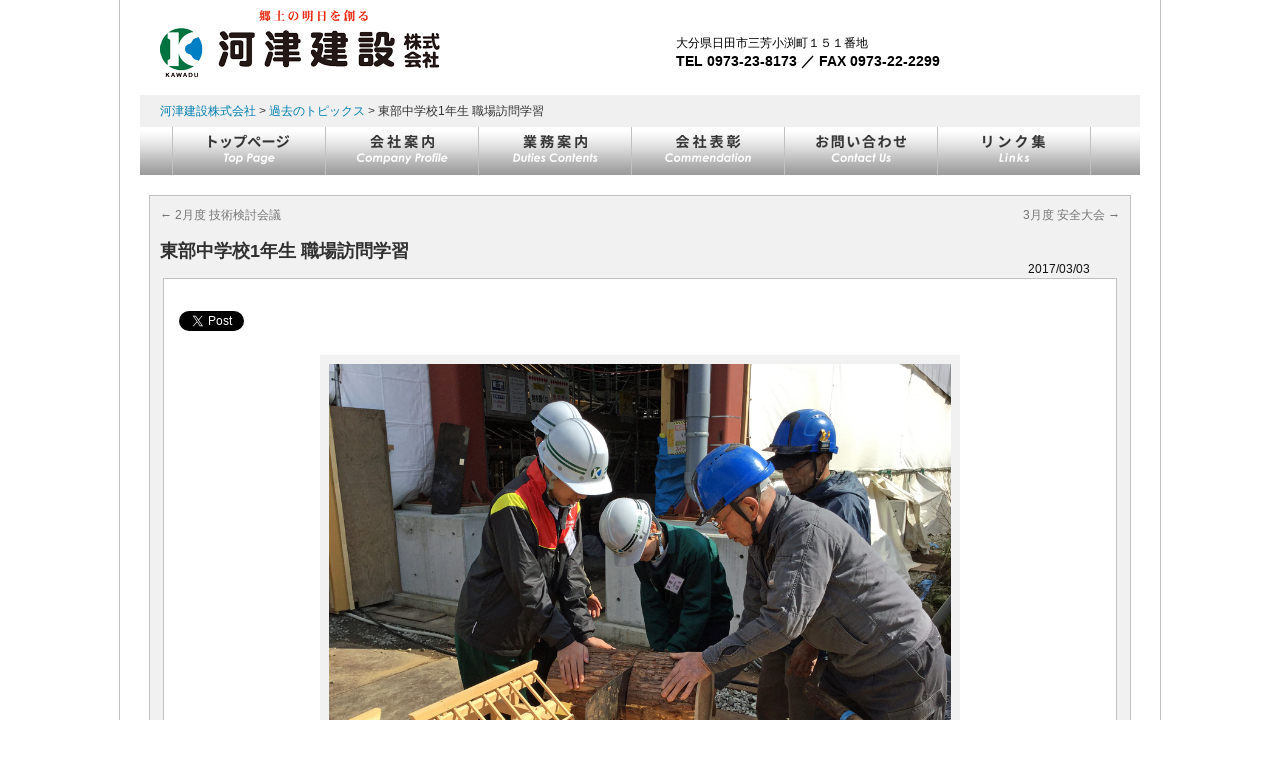

--- FILE ---
content_type: text/html; charset=UTF-8
request_url: https://kawadu-kensetsu.co.jp/archives/10368
body_size: 8594
content:
<!DOCTYPE html>
<html lang="ja">
<head>
<!-- Google tag (gtag.js) -->
<script async src="https://www.googletagmanager.com/gtag/js?id=G-08WTPDN8YH"></script>
<script>
  window.dataLayer = window.dataLayer || [];
  function gtag(){dataLayer.push(arguments);}
  gtag('js', new Date());

  gtag('config', 'G-08WTPDN8YH');
</script>
	
<meta charset="UTF-8" />
<title>東部中学校1年生 職場訪問学習 | 河津建設株式会社</title>
<link rel="profile" href="http://gmpg.org/xfn/11" />
<link rel="stylesheet" type="text/css" media="all" href="https://kawadu-kensetsu.co.jp/wp-content/themes/10kawadu/style.css" />
<link rel="pingback" href="https://kawadu-kensetsu.co.jp/xmlrpc.php" />
<meta name='robots' content='max-image-preview:large' />

<!-- All in One SEO Pack 2.6.1 by Michael Torbert of Semper Fi Web Design[-1,-1] -->
<link rel="canonical" href="https://kawadu-kensetsu.co.jp/archives/10368" />
			<script type="text/javascript" >
				window.ga=window.ga||function(){(ga.q=ga.q||[]).push(arguments)};ga.l=+new Date;
				ga('create', 'UA-164618796-1', 'auto');
				// Plugins
				
				ga('send', 'pageview');
			</script>
			<script async src="https://www.google-analytics.com/analytics.js"></script>
			<!-- /all in one seo pack -->
<link rel="alternate" type="application/rss+xml" title="河津建設株式会社 &raquo; フィード" href="https://kawadu-kensetsu.co.jp/feed" />
<link rel="alternate" type="application/rss+xml" title="河津建設株式会社 &raquo; コメントフィード" href="https://kawadu-kensetsu.co.jp/comments/feed" />
<script type="text/javascript">
window._wpemojiSettings = {"baseUrl":"https:\/\/s.w.org\/images\/core\/emoji\/14.0.0\/72x72\/","ext":".png","svgUrl":"https:\/\/s.w.org\/images\/core\/emoji\/14.0.0\/svg\/","svgExt":".svg","source":{"concatemoji":"https:\/\/kawadu-kensetsu.co.jp\/wp-includes\/js\/wp-emoji-release.min.js?ver=6.2.2"}};
/*! This file is auto-generated */
!function(e,a,t){var n,r,o,i=a.createElement("canvas"),p=i.getContext&&i.getContext("2d");function s(e,t){p.clearRect(0,0,i.width,i.height),p.fillText(e,0,0);e=i.toDataURL();return p.clearRect(0,0,i.width,i.height),p.fillText(t,0,0),e===i.toDataURL()}function c(e){var t=a.createElement("script");t.src=e,t.defer=t.type="text/javascript",a.getElementsByTagName("head")[0].appendChild(t)}for(o=Array("flag","emoji"),t.supports={everything:!0,everythingExceptFlag:!0},r=0;r<o.length;r++)t.supports[o[r]]=function(e){if(p&&p.fillText)switch(p.textBaseline="top",p.font="600 32px Arial",e){case"flag":return s("\ud83c\udff3\ufe0f\u200d\u26a7\ufe0f","\ud83c\udff3\ufe0f\u200b\u26a7\ufe0f")?!1:!s("\ud83c\uddfa\ud83c\uddf3","\ud83c\uddfa\u200b\ud83c\uddf3")&&!s("\ud83c\udff4\udb40\udc67\udb40\udc62\udb40\udc65\udb40\udc6e\udb40\udc67\udb40\udc7f","\ud83c\udff4\u200b\udb40\udc67\u200b\udb40\udc62\u200b\udb40\udc65\u200b\udb40\udc6e\u200b\udb40\udc67\u200b\udb40\udc7f");case"emoji":return!s("\ud83e\udef1\ud83c\udffb\u200d\ud83e\udef2\ud83c\udfff","\ud83e\udef1\ud83c\udffb\u200b\ud83e\udef2\ud83c\udfff")}return!1}(o[r]),t.supports.everything=t.supports.everything&&t.supports[o[r]],"flag"!==o[r]&&(t.supports.everythingExceptFlag=t.supports.everythingExceptFlag&&t.supports[o[r]]);t.supports.everythingExceptFlag=t.supports.everythingExceptFlag&&!t.supports.flag,t.DOMReady=!1,t.readyCallback=function(){t.DOMReady=!0},t.supports.everything||(n=function(){t.readyCallback()},a.addEventListener?(a.addEventListener("DOMContentLoaded",n,!1),e.addEventListener("load",n,!1)):(e.attachEvent("onload",n),a.attachEvent("onreadystatechange",function(){"complete"===a.readyState&&t.readyCallback()})),(e=t.source||{}).concatemoji?c(e.concatemoji):e.wpemoji&&e.twemoji&&(c(e.twemoji),c(e.wpemoji)))}(window,document,window._wpemojiSettings);
</script>
<style type="text/css">
img.wp-smiley,
img.emoji {
	display: inline !important;
	border: none !important;
	box-shadow: none !important;
	height: 1em !important;
	width: 1em !important;
	margin: 0 0.07em !important;
	vertical-align: -0.1em !important;
	background: none !important;
	padding: 0 !important;
}
</style>
		<style type="text/css">
	.wp-pagenavi{float:left !important; }
	</style>
  <link rel='stylesheet' id='wp-block-library-css' href='https://kawadu-kensetsu.co.jp/wp-includes/css/dist/block-library/style.min.css?ver=6.2.2' type='text/css' media='all' />
<link rel='stylesheet' id='classic-theme-styles-css' href='https://kawadu-kensetsu.co.jp/wp-includes/css/classic-themes.min.css?ver=6.2.2' type='text/css' media='all' />
<style id='global-styles-inline-css' type='text/css'>
body{--wp--preset--color--black: #000000;--wp--preset--color--cyan-bluish-gray: #abb8c3;--wp--preset--color--white: #ffffff;--wp--preset--color--pale-pink: #f78da7;--wp--preset--color--vivid-red: #cf2e2e;--wp--preset--color--luminous-vivid-orange: #ff6900;--wp--preset--color--luminous-vivid-amber: #fcb900;--wp--preset--color--light-green-cyan: #7bdcb5;--wp--preset--color--vivid-green-cyan: #00d084;--wp--preset--color--pale-cyan-blue: #8ed1fc;--wp--preset--color--vivid-cyan-blue: #0693e3;--wp--preset--color--vivid-purple: #9b51e0;--wp--preset--gradient--vivid-cyan-blue-to-vivid-purple: linear-gradient(135deg,rgba(6,147,227,1) 0%,rgb(155,81,224) 100%);--wp--preset--gradient--light-green-cyan-to-vivid-green-cyan: linear-gradient(135deg,rgb(122,220,180) 0%,rgb(0,208,130) 100%);--wp--preset--gradient--luminous-vivid-amber-to-luminous-vivid-orange: linear-gradient(135deg,rgba(252,185,0,1) 0%,rgba(255,105,0,1) 100%);--wp--preset--gradient--luminous-vivid-orange-to-vivid-red: linear-gradient(135deg,rgba(255,105,0,1) 0%,rgb(207,46,46) 100%);--wp--preset--gradient--very-light-gray-to-cyan-bluish-gray: linear-gradient(135deg,rgb(238,238,238) 0%,rgb(169,184,195) 100%);--wp--preset--gradient--cool-to-warm-spectrum: linear-gradient(135deg,rgb(74,234,220) 0%,rgb(151,120,209) 20%,rgb(207,42,186) 40%,rgb(238,44,130) 60%,rgb(251,105,98) 80%,rgb(254,248,76) 100%);--wp--preset--gradient--blush-light-purple: linear-gradient(135deg,rgb(255,206,236) 0%,rgb(152,150,240) 100%);--wp--preset--gradient--blush-bordeaux: linear-gradient(135deg,rgb(254,205,165) 0%,rgb(254,45,45) 50%,rgb(107,0,62) 100%);--wp--preset--gradient--luminous-dusk: linear-gradient(135deg,rgb(255,203,112) 0%,rgb(199,81,192) 50%,rgb(65,88,208) 100%);--wp--preset--gradient--pale-ocean: linear-gradient(135deg,rgb(255,245,203) 0%,rgb(182,227,212) 50%,rgb(51,167,181) 100%);--wp--preset--gradient--electric-grass: linear-gradient(135deg,rgb(202,248,128) 0%,rgb(113,206,126) 100%);--wp--preset--gradient--midnight: linear-gradient(135deg,rgb(2,3,129) 0%,rgb(40,116,252) 100%);--wp--preset--duotone--dark-grayscale: url('#wp-duotone-dark-grayscale');--wp--preset--duotone--grayscale: url('#wp-duotone-grayscale');--wp--preset--duotone--purple-yellow: url('#wp-duotone-purple-yellow');--wp--preset--duotone--blue-red: url('#wp-duotone-blue-red');--wp--preset--duotone--midnight: url('#wp-duotone-midnight');--wp--preset--duotone--magenta-yellow: url('#wp-duotone-magenta-yellow');--wp--preset--duotone--purple-green: url('#wp-duotone-purple-green');--wp--preset--duotone--blue-orange: url('#wp-duotone-blue-orange');--wp--preset--font-size--small: 13px;--wp--preset--font-size--medium: 20px;--wp--preset--font-size--large: 36px;--wp--preset--font-size--x-large: 42px;--wp--preset--spacing--20: 0.44rem;--wp--preset--spacing--30: 0.67rem;--wp--preset--spacing--40: 1rem;--wp--preset--spacing--50: 1.5rem;--wp--preset--spacing--60: 2.25rem;--wp--preset--spacing--70: 3.38rem;--wp--preset--spacing--80: 5.06rem;--wp--preset--shadow--natural: 6px 6px 9px rgba(0, 0, 0, 0.2);--wp--preset--shadow--deep: 12px 12px 50px rgba(0, 0, 0, 0.4);--wp--preset--shadow--sharp: 6px 6px 0px rgba(0, 0, 0, 0.2);--wp--preset--shadow--outlined: 6px 6px 0px -3px rgba(255, 255, 255, 1), 6px 6px rgba(0, 0, 0, 1);--wp--preset--shadow--crisp: 6px 6px 0px rgba(0, 0, 0, 1);}:where(.is-layout-flex){gap: 0.5em;}body .is-layout-flow > .alignleft{float: left;margin-inline-start: 0;margin-inline-end: 2em;}body .is-layout-flow > .alignright{float: right;margin-inline-start: 2em;margin-inline-end: 0;}body .is-layout-flow > .aligncenter{margin-left: auto !important;margin-right: auto !important;}body .is-layout-constrained > .alignleft{float: left;margin-inline-start: 0;margin-inline-end: 2em;}body .is-layout-constrained > .alignright{float: right;margin-inline-start: 2em;margin-inline-end: 0;}body .is-layout-constrained > .aligncenter{margin-left: auto !important;margin-right: auto !important;}body .is-layout-constrained > :where(:not(.alignleft):not(.alignright):not(.alignfull)){max-width: var(--wp--style--global--content-size);margin-left: auto !important;margin-right: auto !important;}body .is-layout-constrained > .alignwide{max-width: var(--wp--style--global--wide-size);}body .is-layout-flex{display: flex;}body .is-layout-flex{flex-wrap: wrap;align-items: center;}body .is-layout-flex > *{margin: 0;}:where(.wp-block-columns.is-layout-flex){gap: 2em;}.has-black-color{color: var(--wp--preset--color--black) !important;}.has-cyan-bluish-gray-color{color: var(--wp--preset--color--cyan-bluish-gray) !important;}.has-white-color{color: var(--wp--preset--color--white) !important;}.has-pale-pink-color{color: var(--wp--preset--color--pale-pink) !important;}.has-vivid-red-color{color: var(--wp--preset--color--vivid-red) !important;}.has-luminous-vivid-orange-color{color: var(--wp--preset--color--luminous-vivid-orange) !important;}.has-luminous-vivid-amber-color{color: var(--wp--preset--color--luminous-vivid-amber) !important;}.has-light-green-cyan-color{color: var(--wp--preset--color--light-green-cyan) !important;}.has-vivid-green-cyan-color{color: var(--wp--preset--color--vivid-green-cyan) !important;}.has-pale-cyan-blue-color{color: var(--wp--preset--color--pale-cyan-blue) !important;}.has-vivid-cyan-blue-color{color: var(--wp--preset--color--vivid-cyan-blue) !important;}.has-vivid-purple-color{color: var(--wp--preset--color--vivid-purple) !important;}.has-black-background-color{background-color: var(--wp--preset--color--black) !important;}.has-cyan-bluish-gray-background-color{background-color: var(--wp--preset--color--cyan-bluish-gray) !important;}.has-white-background-color{background-color: var(--wp--preset--color--white) !important;}.has-pale-pink-background-color{background-color: var(--wp--preset--color--pale-pink) !important;}.has-vivid-red-background-color{background-color: var(--wp--preset--color--vivid-red) !important;}.has-luminous-vivid-orange-background-color{background-color: var(--wp--preset--color--luminous-vivid-orange) !important;}.has-luminous-vivid-amber-background-color{background-color: var(--wp--preset--color--luminous-vivid-amber) !important;}.has-light-green-cyan-background-color{background-color: var(--wp--preset--color--light-green-cyan) !important;}.has-vivid-green-cyan-background-color{background-color: var(--wp--preset--color--vivid-green-cyan) !important;}.has-pale-cyan-blue-background-color{background-color: var(--wp--preset--color--pale-cyan-blue) !important;}.has-vivid-cyan-blue-background-color{background-color: var(--wp--preset--color--vivid-cyan-blue) !important;}.has-vivid-purple-background-color{background-color: var(--wp--preset--color--vivid-purple) !important;}.has-black-border-color{border-color: var(--wp--preset--color--black) !important;}.has-cyan-bluish-gray-border-color{border-color: var(--wp--preset--color--cyan-bluish-gray) !important;}.has-white-border-color{border-color: var(--wp--preset--color--white) !important;}.has-pale-pink-border-color{border-color: var(--wp--preset--color--pale-pink) !important;}.has-vivid-red-border-color{border-color: var(--wp--preset--color--vivid-red) !important;}.has-luminous-vivid-orange-border-color{border-color: var(--wp--preset--color--luminous-vivid-orange) !important;}.has-luminous-vivid-amber-border-color{border-color: var(--wp--preset--color--luminous-vivid-amber) !important;}.has-light-green-cyan-border-color{border-color: var(--wp--preset--color--light-green-cyan) !important;}.has-vivid-green-cyan-border-color{border-color: var(--wp--preset--color--vivid-green-cyan) !important;}.has-pale-cyan-blue-border-color{border-color: var(--wp--preset--color--pale-cyan-blue) !important;}.has-vivid-cyan-blue-border-color{border-color: var(--wp--preset--color--vivid-cyan-blue) !important;}.has-vivid-purple-border-color{border-color: var(--wp--preset--color--vivid-purple) !important;}.has-vivid-cyan-blue-to-vivid-purple-gradient-background{background: var(--wp--preset--gradient--vivid-cyan-blue-to-vivid-purple) !important;}.has-light-green-cyan-to-vivid-green-cyan-gradient-background{background: var(--wp--preset--gradient--light-green-cyan-to-vivid-green-cyan) !important;}.has-luminous-vivid-amber-to-luminous-vivid-orange-gradient-background{background: var(--wp--preset--gradient--luminous-vivid-amber-to-luminous-vivid-orange) !important;}.has-luminous-vivid-orange-to-vivid-red-gradient-background{background: var(--wp--preset--gradient--luminous-vivid-orange-to-vivid-red) !important;}.has-very-light-gray-to-cyan-bluish-gray-gradient-background{background: var(--wp--preset--gradient--very-light-gray-to-cyan-bluish-gray) !important;}.has-cool-to-warm-spectrum-gradient-background{background: var(--wp--preset--gradient--cool-to-warm-spectrum) !important;}.has-blush-light-purple-gradient-background{background: var(--wp--preset--gradient--blush-light-purple) !important;}.has-blush-bordeaux-gradient-background{background: var(--wp--preset--gradient--blush-bordeaux) !important;}.has-luminous-dusk-gradient-background{background: var(--wp--preset--gradient--luminous-dusk) !important;}.has-pale-ocean-gradient-background{background: var(--wp--preset--gradient--pale-ocean) !important;}.has-electric-grass-gradient-background{background: var(--wp--preset--gradient--electric-grass) !important;}.has-midnight-gradient-background{background: var(--wp--preset--gradient--midnight) !important;}.has-small-font-size{font-size: var(--wp--preset--font-size--small) !important;}.has-medium-font-size{font-size: var(--wp--preset--font-size--medium) !important;}.has-large-font-size{font-size: var(--wp--preset--font-size--large) !important;}.has-x-large-font-size{font-size: var(--wp--preset--font-size--x-large) !important;}
.wp-block-navigation a:where(:not(.wp-element-button)){color: inherit;}
:where(.wp-block-columns.is-layout-flex){gap: 2em;}
.wp-block-pullquote{font-size: 1.5em;line-height: 1.6;}
</style>
<link rel='stylesheet' id='contact-form-7-css' href='https://kawadu-kensetsu.co.jp/wp-content/plugins/contact-form-7/includes/css/styles.css?ver=4.7' type='text/css' media='all' />
<link rel='stylesheet' id='cyclone-template-style-dark-0-css' href='https://kawadu-kensetsu.co.jp/wp-content/plugins/cyclone-slider-2/templates/dark/style.css?ver=3.2.0' type='text/css' media='all' />
<link rel='stylesheet' id='cyclone-template-style-default-0-css' href='https://kawadu-kensetsu.co.jp/wp-content/plugins/cyclone-slider-2/templates/default/style.css?ver=3.2.0' type='text/css' media='all' />
<link rel='stylesheet' id='cyclone-template-style-standard-0-css' href='https://kawadu-kensetsu.co.jp/wp-content/plugins/cyclone-slider-2/templates/standard/style.css?ver=3.2.0' type='text/css' media='all' />
<link rel='stylesheet' id='cyclone-template-style-thumbnails-0-css' href='https://kawadu-kensetsu.co.jp/wp-content/plugins/cyclone-slider-2/templates/thumbnails/style.css?ver=3.2.0' type='text/css' media='all' />
<link rel='stylesheet' id='wp-pagenavi-style-css' href='https://kawadu-kensetsu.co.jp/wp-content/plugins/wp-pagenavi-style/css/css3_green_glossy.css?ver=1.0' type='text/css' media='all' />
<script type='text/javascript' src='https://kawadu-kensetsu.co.jp/wp-includes/js/jquery/jquery.min.js?ver=3.6.4' id='jquery-core-js'></script>
<script type='text/javascript' src='https://kawadu-kensetsu.co.jp/wp-includes/js/jquery/jquery-migrate.min.js?ver=3.4.0' id='jquery-migrate-js'></script>
<link rel="https://api.w.org/" href="https://kawadu-kensetsu.co.jp/wp-json/" /><link rel="alternate" type="application/json" href="https://kawadu-kensetsu.co.jp/wp-json/wp/v2/posts/10368" /><link rel="EditURI" type="application/rsd+xml" title="RSD" href="https://kawadu-kensetsu.co.jp/xmlrpc.php?rsd" />
<link rel="wlwmanifest" type="application/wlwmanifest+xml" href="https://kawadu-kensetsu.co.jp/wp-includes/wlwmanifest.xml" />
<link rel='shortlink' href='https://kawadu-kensetsu.co.jp/?p=10368' />
<link rel="alternate" type="application/json+oembed" href="https://kawadu-kensetsu.co.jp/wp-json/oembed/1.0/embed?url=https%3A%2F%2Fkawadu-kensetsu.co.jp%2Farchives%2F10368" />
<link rel="alternate" type="text/xml+oembed" href="https://kawadu-kensetsu.co.jp/wp-json/oembed/1.0/embed?url=https%3A%2F%2Fkawadu-kensetsu.co.jp%2Farchives%2F10368&#038;format=xml" />

<link rel="stylesheet" href="https://kawadu-kensetsu.co.jp/wp-content/plugins/count-per-day/counter.css" type="text/css" />
<script type="text/javascript" src="https://kawadu-kensetsu.co.jp/wp-content/plugins/flv-embed/swfobject.js"></script>
<link rel="alternate" media="handheld" type="text/html" href="https://kawadu-kensetsu.co.jp/archives/10368" />
	<style type="text/css">
	 .wp-pagenavi
	{
		font-size:12px !important;
	}
	</style>
	
<!-- BEGIN: WP Social Bookmarking Light HEAD -->


<script>
    (function (d, s, id) {
        var js, fjs = d.getElementsByTagName(s)[0];
        if (d.getElementById(id)) return;
        js = d.createElement(s);
        js.id = id;
        js.src = "//connect.facebook.net/ja_JP/sdk.js#xfbml=1&version=v2.7";
        fjs.parentNode.insertBefore(js, fjs);
    }(document, 'script', 'facebook-jssdk'));
</script>

<style type="text/css">
    .wp_social_bookmarking_light{
    border: 0 !important;
    padding: 10px 0 20px 0 !important;
    margin: 0 !important;
}
.wp_social_bookmarking_light div{
    float: left !important;
    border: 0 !important;
    padding: 0 !important;
    margin: 0 5px 0px 0 !important;
    min-height: 30px !important;
    line-height: 18px !important;
    text-indent: 0 !important;
}
.wp_social_bookmarking_light img{
    border: 0 !important;
    padding: 0;
    margin: 0;
    vertical-align: top !important;
}
.wp_social_bookmarking_light_clear{
    clear: both !important;
}
#fb-root{
    display: none;
}
.wsbl_twitter{
    width: 100px;
}
.wsbl_facebook_like iframe{
    max-width: none !important;
}
</style>
<!-- END: WP Social Bookmarking Light HEAD -->
<link rel="icon" href="https://kawadu-kensetsu.co.jp/wp-content/uploads/2023/07/cropped-kkfc-32x32.jpg" sizes="32x32" />
<link rel="icon" href="https://kawadu-kensetsu.co.jp/wp-content/uploads/2023/07/cropped-kkfc-192x192.jpg" sizes="192x192" />
<link rel="apple-touch-icon" href="https://kawadu-kensetsu.co.jp/wp-content/uploads/2023/07/cropped-kkfc-180x180.jpg" />
<meta name="msapplication-TileImage" content="https://kawadu-kensetsu.co.jp/wp-content/uploads/2023/07/cropped-kkfc-270x270.jpg" />
		<style type="text/css" id="wp-custom-css">
			#single2 img{
	margin-bottom:-10px;
}

/*
ここに独自の CSS を追加することができます。

詳しくは上のヘルプアイコンをクリックしてください。
*/
@media (min-width: 768px) and (max-width: 1099px) {

.tablesp{
width:100% !important;
}
.tablesp td{
width:50% !important;
}

}		</style>
		</head>

<body class="post-template-default single single-post postid-10368 single-format-standard">
<div id="wrapper" class="hfeed">
	<div id="header">
		<div id="masthead">
			<div id="branding" role="banner">

								<div id="site-title">
					<span>
						<a href="https://kawadu-kensetsu.co.jp/" title="河津建設株式会社" rel="home"><img src="https://kawadu-kensetsu.co.jp/wp-content/themes/10kawadu/images/kawadu_logo.png" /></a>
					</span>
				</div>

				<div id="site-headinfo">
					<div class="adress">大分県日田市三芳小渕町１５１番地</div>
					<div class="hedtel">TEL 0973-23-8173 ／ FAX 0973-22-2299</div>
				</div><!---site-description--->
			</div><!-- #branding -->
	<div id="second-image">
		<div id="breadcrumb">
		<!-- Breadcrumb NavXT 6.1.0 -->
<a title="河津建設株式会社" href="https://kawadu-kensetsu.co.jp">河津建設株式会社</a> &gt; <span property="itemListElement" typeof="ListItem"><a property="item" typeof="WebPage" title="過去のトピックスのカテゴリーアーカイブへ移動" href="https://kawadu-kensetsu.co.jp/archives/category/%e3%83%88%e3%83%94%e3%83%83%e3%82%af%e3%82%b9" class="taxonomy category"><span property="name">過去のトピックス</span></a><meta property="position" content="2"></span> &gt; 東部中学校1年生 職場訪問学習		</div>
	</div>

	<div id="access" role="navigation">
		<div class="skip-link screen-reader-text"><a href="#content" title="コンテンツへスキップ">コンテンツへスキップ</a></div>
		<div class="menu-header"><ul id="menu-10menu" class="menu"><li id="menu-item-7118" class="menu-item menu-item-type-custom menu-item-object-custom menu-item-home menu-item-7118"><a title="トップページ" href="https://kawadu-kensetsu.co.jp/"><img src="https://kawadu-kensetsu.co.jp/wp-content/uploads/2023/07/2_top.png"></a></li>
<li id="menu-item-7119" class="menu-item menu-item-type-post_type menu-item-object-page menu-item-has-children menu-item-7119"><a title="会社案内" href="https://kawadu-kensetsu.co.jp/%e7%b5%8c%e5%96%b6%e6%96%b9%e9%87%9d"><img src="https://kawadu-kensetsu.co.jp/wp-content/uploads/2023/07/2_company.png"></a>
<ul class="sub-menu">
	<li id="menu-item-7124" class="menu-item menu-item-type-post_type menu-item-object-page menu-item-7124"><a href="https://kawadu-kensetsu.co.jp/%e7%b5%8c%e5%96%b6%e6%96%b9%e9%87%9d/%e7%a4%be%e9%95%b7%e6%8c%a8%e6%8b%b6">代表者紹介</a></li>
	<li id="menu-item-7125" class="menu-item menu-item-type-post_type menu-item-object-page menu-item-7125"><a href="https://kawadu-kensetsu.co.jp/%e7%b5%8c%e5%96%b6%e6%96%b9%e9%87%9d/%e7%b5%8c%e5%96%b6%e7%90%86%e5%bf%b5">経営理念</a></li>
	<li id="menu-item-7126" class="menu-item menu-item-type-post_type menu-item-object-page menu-item-7126"><a href="https://kawadu-kensetsu.co.jp/%e7%b5%8c%e5%96%b6%e6%96%b9%e9%87%9d/%e4%bc%9a%e7%a4%be%e6%b2%bf%e9%9d%a9">会社沿革</a></li>
	<li id="menu-item-7127" class="menu-item menu-item-type-post_type menu-item-object-page menu-item-7127"><a href="https://kawadu-kensetsu.co.jp/%e7%b5%8c%e5%96%b6%e6%96%b9%e9%87%9d/%e4%bc%9a%e7%a4%be%e6%a6%82%e8%a6%81">会社概要</a></li>
	<li id="menu-item-7128" class="menu-item menu-item-type-post_type menu-item-object-page menu-item-7128"><a href="https://kawadu-kensetsu.co.jp/%e7%b5%8c%e5%96%b6%e6%96%b9%e9%87%9d/%e3%83%91%e3%83%b3%e3%83%95%e3%83%ac%e3%83%83%e3%83%88">パンフレット</a></li>
</ul>
</li>
<li id="menu-item-7120" class="menu-item menu-item-type-post_type menu-item-object-page menu-item-has-children menu-item-7120"><a title="業務案内" href="https://kawadu-kensetsu.co.jp/%e6%a5%ad%e5%8b%99%e5%86%85%e5%ae%b9"><img src="https://kawadu-kensetsu.co.jp/wp-content/uploads/2023/07/2_duties.png"></a>
<ul class="sub-menu">
	<li id="menu-item-7129" class="menu-item menu-item-type-post_type menu-item-object-page menu-item-7129"><a href="https://kawadu-kensetsu.co.jp/%e6%a5%ad%e5%8b%99%e5%86%85%e5%ae%b9/78-2">土木部門</a></li>
	<li id="menu-item-7130" class="menu-item menu-item-type-post_type menu-item-object-page menu-item-7130"><a href="https://kawadu-kensetsu.co.jp/%e6%a5%ad%e5%8b%99%e5%86%85%e5%ae%b9/%e5%bb%ba%e7%af%89%e9%83%a8%e9%96%80">建築部門</a></li>
</ul>
</li>
<li id="menu-item-7121" class="menu-item menu-item-type-post_type menu-item-object-page menu-item-7121"><a title="会社表彰" href="https://kawadu-kensetsu.co.jp/%e4%bc%9a%e7%a4%be%e8%a1%a8%e5%bd%b0"><img src="https://kawadu-kensetsu.co.jp/wp-content/uploads/2023/07/2_commend.png"></a></li>
<li id="menu-item-7122" class="menu-item menu-item-type-post_type menu-item-object-page menu-item-7122"><a title="お問い合わせ" href="https://kawadu-kensetsu.co.jp/%e3%81%8a%e5%95%8f%e3%81%84%e5%90%88%e3%82%8f%e3%81%9b"><img src="https://kawadu-kensetsu.co.jp/wp-content/uploads/2023/07/2_contact.png"></a></li>
<li id="menu-item-7123" class="menu-item menu-item-type-post_type menu-item-object-page menu-item-7123"><a title="リンク集" href="https://kawadu-kensetsu.co.jp/%e3%83%aa%e3%83%b3%e3%82%af%e9%9b%86"><img src="https://kawadu-kensetsu.co.jp/wp-content/uploads/2023/07/2_links.png"></a></li>
</ul></div>	</div><!-- #access -->

</div><!-- #masthead -->
	</div><!-- #header -->

	<div id="main">
		<div id="container">
			<div id="content2" role="main">


			
<div id="single2-1">

				<div id="nav-above" class="navigation">
					<div class="nav-previous"><a href="https://kawadu-kensetsu.co.jp/archives/10370" rel="prev"><span class="meta-nav">&larr;</span> 2月度 技術検討会議</a></div>
					<div class="nav-next"><a href="https://kawadu-kensetsu.co.jp/archives/10384" rel="next">3月度 安全大会 <span class="meta-nav">&rarr;</span></a></div>
				</div><!-- #nav-above -->

				<div id="post-10368" class="post-10368 post type-post status-publish format-standard has-post-thumbnail hentry category-4">
					<h1 class="entry-title">東部中学校1年生 職場訪問学習</h1>

					<div class="entry-metadate">
						2017/03/03					</div><!-- .entry-meta -->

<div id="single2">
					<div class="entry-content">
						<div class='wp_social_bookmarking_light'>
            <div class="wsbl_facebook_like"><div id="fb-root"></div><fb:like href="https://kawadu-kensetsu.co.jp/archives/10368" layout="button_count" action="like" width="100" share="false" show_faces="false" ></fb:like></div>
            <div class="wsbl_twitter"><a href="https://twitter.com/share" class="twitter-share-button" data-url="https://kawadu-kensetsu.co.jp/archives/10368" data-text="東部中学校1年生 職場訪問学習" data-lang="en">Tweet</a></div>
            <div class="wsbl_google_plus_one"><g:plusone size="medium" annotation="none" href="https://kawadu-kensetsu.co.jp/archives/10368" ></g:plusone></div>
    </div>
<br class='wp_social_bookmarking_light_clear' />
<div id="attachment_10376" style="width: 1034px" class="wp-caption aligncenter"><a href="https://kawadu-kensetsu.co.jp/wp-content/uploads/2017/03/2017-2-21-1.jpg"><img aria-describedby="caption-attachment-10376" decoding="async" src="https://kawadu-kensetsu.co.jp/wp-content/uploads/2017/03/2017-2-21-1.jpg" alt="東部中学校1年生 職場訪問学習" width="1024" height="768" class="wp-image-10376 size-full" data-id="10376" srcset="https://kawadu-kensetsu.co.jp/wp-content/uploads/2017/03/2017-2-21-1.jpg 1024w, https://kawadu-kensetsu.co.jp/wp-content/uploads/2017/03/2017-2-21-1-150x113.jpg 150w, https://kawadu-kensetsu.co.jp/wp-content/uploads/2017/03/2017-2-21-1-230x173.jpg 230w, https://kawadu-kensetsu.co.jp/wp-content/uploads/2017/03/2017-2-21-1-768x576.jpg 768w, https://kawadu-kensetsu.co.jp/wp-content/uploads/2017/03/2017-2-21-1-450x338.jpg 450w" sizes="(max-width: 1024px) 100vw, 1024px" /></a><p id="caption-attachment-10376" class="wp-caption-text">重要文化財 草野家保存修理工事の現場にて、昔の手工具を使い丸太の荒削り体験</p></div>
<p>2／21(火) 東部中学校１年生3名が、弊社が施工中の現場にて<span style="color: #0000ff;"><strong>職場訪問学習</strong></span>を行いました。</p>
<div id="attachment_10377" style="width: 1034px" class="wp-caption aligncenter"><a href="https://kawadu-kensetsu.co.jp/wp-content/uploads/2017/03/2017-2-21-2.jpg"><img aria-describedby="caption-attachment-10377" decoding="async" loading="lazy" src="https://kawadu-kensetsu.co.jp/wp-content/uploads/2017/03/2017-2-21-2.jpg" alt="東部中学校1年生 職場訪問学習" width="1024" height="768" class="wp-image-10377 size-full" data-id="10377" srcset="https://kawadu-kensetsu.co.jp/wp-content/uploads/2017/03/2017-2-21-2.jpg 1024w, https://kawadu-kensetsu.co.jp/wp-content/uploads/2017/03/2017-2-21-2-150x113.jpg 150w, https://kawadu-kensetsu.co.jp/wp-content/uploads/2017/03/2017-2-21-2-230x173.jpg 230w, https://kawadu-kensetsu.co.jp/wp-content/uploads/2017/03/2017-2-21-2-768x576.jpg 768w, https://kawadu-kensetsu.co.jp/wp-content/uploads/2017/03/2017-2-21-2-450x338.jpg 450w" sizes="(max-width: 1024px) 100vw, 1024px" /></a><p id="caption-attachment-10377" class="wp-caption-text">大工さんに手ほどきを受けながら墨だし作業を体験</p></div>
<div id="attachment_10378" style="width: 1034px" class="wp-caption aligncenter"><a href="https://kawadu-kensetsu.co.jp/wp-content/uploads/2017/03/2017-2-21-3.jpg"><img aria-describedby="caption-attachment-10378" decoding="async" loading="lazy" src="https://kawadu-kensetsu.co.jp/wp-content/uploads/2017/03/2017-2-21-3.jpg" alt="東部中学校1年生 職場訪問学習" width="1024" height="768" class="wp-image-10378 size-full" data-id="10378" srcset="https://kawadu-kensetsu.co.jp/wp-content/uploads/2017/03/2017-2-21-3.jpg 1024w, https://kawadu-kensetsu.co.jp/wp-content/uploads/2017/03/2017-2-21-3-150x113.jpg 150w, https://kawadu-kensetsu.co.jp/wp-content/uploads/2017/03/2017-2-21-3-230x173.jpg 230w, https://kawadu-kensetsu.co.jp/wp-content/uploads/2017/03/2017-2-21-3-768x576.jpg 768w, https://kawadu-kensetsu.co.jp/wp-content/uploads/2017/03/2017-2-21-3-450x338.jpg 450w" sizes="(max-width: 1024px) 100vw, 1024px" /></a><p id="caption-attachment-10378" class="wp-caption-text">解体作業ででた木材の観察</p></div>
<div id="attachment_10379" style="width: 1034px" class="wp-caption aligncenter"><a href="https://kawadu-kensetsu.co.jp/wp-content/uploads/2017/03/2017-2-21-4.jpg"><img aria-describedby="caption-attachment-10379" decoding="async" loading="lazy" src="https://kawadu-kensetsu.co.jp/wp-content/uploads/2017/03/2017-2-21-4.jpg" alt="東部中学校1年生 職場訪問学習" width="1024" height="768" class="wp-image-10379 size-full" data-id="10379" srcset="https://kawadu-kensetsu.co.jp/wp-content/uploads/2017/03/2017-2-21-4.jpg 1024w, https://kawadu-kensetsu.co.jp/wp-content/uploads/2017/03/2017-2-21-4-150x113.jpg 150w, https://kawadu-kensetsu.co.jp/wp-content/uploads/2017/03/2017-2-21-4-230x173.jpg 230w, https://kawadu-kensetsu.co.jp/wp-content/uploads/2017/03/2017-2-21-4-768x576.jpg 768w, https://kawadu-kensetsu.co.jp/wp-content/uploads/2017/03/2017-2-21-4-450x338.jpg 450w" sizes="(max-width: 1024px) 100vw, 1024px" /></a><p id="caption-attachment-10379" class="wp-caption-text">草野家の内部を見学</p></div>
<div id="attachment_10380" style="width: 1034px" class="wp-caption aligncenter"><a href="https://kawadu-kensetsu.co.jp/wp-content/uploads/2017/03/2017-2-21-5.jpg"><img aria-describedby="caption-attachment-10380" decoding="async" loading="lazy" src="https://kawadu-kensetsu.co.jp/wp-content/uploads/2017/03/2017-2-21-5.jpg" alt="東部中学校1年生 職場訪問学習" width="1024" height="768" class="wp-image-10380 size-full" data-id="10380" srcset="https://kawadu-kensetsu.co.jp/wp-content/uploads/2017/03/2017-2-21-5.jpg 1024w, https://kawadu-kensetsu.co.jp/wp-content/uploads/2017/03/2017-2-21-5-150x113.jpg 150w, https://kawadu-kensetsu.co.jp/wp-content/uploads/2017/03/2017-2-21-5-230x173.jpg 230w, https://kawadu-kensetsu.co.jp/wp-content/uploads/2017/03/2017-2-21-5-768x576.jpg 768w, https://kawadu-kensetsu.co.jp/wp-content/uploads/2017/03/2017-2-21-5-450x338.jpg 450w" sizes="(max-width: 1024px) 100vw, 1024px" /></a><p id="caption-attachment-10380" class="wp-caption-text">会社にて会社概要等の説明</p></div>
											</div><!-- .entry-content -->


				</div><!-- #post-## -->


				
			<div id="comments">




</div><!-- #comments -->


</div><!---#single2----->
</div><!---#single2-1----->


			</div><!-- #content -->
		</div><!-- #container -->


	</div><!-- #main -->

	<div id="footer" role="contentinfo">
		<div id="colophon">



			<div id="site-info">
				copyright© 2025 河津建設株式会社 All Rights Reserved.
			</div><!-- #site-info -->


		</div><!-- #colophon -->
	</div><!-- #footer -->

</div><!-- #wrapper -->


<!-- BEGIN: WP Social Bookmarking Light FOOTER -->
    <script>!function(d,s,id){var js,fjs=d.getElementsByTagName(s)[0],p=/^http:/.test(d.location)?'http':'https';if(!d.getElementById(id)){js=d.createElement(s);js.id=id;js.src=p+'://platform.twitter.com/widgets.js';fjs.parentNode.insertBefore(js,fjs);}}(document, 'script', 'twitter-wjs');</script>

    <script src="https://apis.google.com/js/platform.js" async defer>
        {lang: "en-US"}
    </script>

<!-- END: WP Social Bookmarking Light FOOTER -->
<script type='text/javascript' src='https://kawadu-kensetsu.co.jp/wp-content/plugins/contact-form-7/includes/js/jquery.form.min.js?ver=3.51.0-2014.06.20' id='jquery-form-js'></script>
<script type='text/javascript' id='contact-form-7-js-extra'>
/* <![CDATA[ */
var _wpcf7 = {"recaptcha":{"messages":{"empty":"\u3042\u306a\u305f\u304c\u30ed\u30dc\u30c3\u30c8\u3067\u306f\u306a\u3044\u3053\u3068\u3092\u8a3c\u660e\u3057\u3066\u304f\u3060\u3055\u3044\u3002"}}};
/* ]]> */
</script>
<script type='text/javascript' src='https://kawadu-kensetsu.co.jp/wp-content/plugins/contact-form-7/includes/js/scripts.js?ver=4.7' id='contact-form-7-js'></script>
<script type='text/javascript' src='https://kawadu-kensetsu.co.jp/wp-content/plugins/cyclone-slider-2/libs/cycle2/jquery.cycle2.min.js?ver=3.2.0' id='jquery-cycle2-js'></script>
<script type='text/javascript' src='https://kawadu-kensetsu.co.jp/wp-content/plugins/cyclone-slider-2/libs/cycle2/jquery.cycle2.carousel.min.js?ver=3.2.0' id='jquery-cycle2-carousel-js'></script>
<script type='text/javascript' src='https://kawadu-kensetsu.co.jp/wp-content/plugins/cyclone-slider-2/libs/cycle2/jquery.cycle2.swipe.min.js?ver=3.2.0' id='jquery-cycle2-swipe-js'></script>
<script type='text/javascript' src='https://kawadu-kensetsu.co.jp/wp-content/plugins/cyclone-slider-2/libs/cycle2/jquery.cycle2.tile.min.js?ver=3.2.0' id='jquery-cycle2-tile-js'></script>
<script type='text/javascript' src='https://kawadu-kensetsu.co.jp/wp-content/plugins/cyclone-slider-2/libs/cycle2/jquery.cycle2.video.min.js?ver=3.2.0' id='jquery-cycle2-video-js'></script>
<script type='text/javascript' src='https://kawadu-kensetsu.co.jp/wp-content/plugins/cyclone-slider-2/templates/dark/script.js?ver=3.2.0' id='cyclone-template-script-dark-0-js'></script>
<script type='text/javascript' src='https://kawadu-kensetsu.co.jp/wp-content/plugins/cyclone-slider-2/templates/thumbnails/script.js?ver=3.2.0' id='cyclone-template-script-thumbnails-0-js'></script>
<script type='text/javascript' src='https://kawadu-kensetsu.co.jp/wp-content/plugins/cyclone-slider-2/libs/vimeo-player-js/player.js?ver=3.2.0' id='vimeo-player-js-js'></script>
<script type='text/javascript' src='https://kawadu-kensetsu.co.jp/wp-content/plugins/cyclone-slider-2/js/client.js?ver=3.2.0' id='cyclone-client-js'></script>
</body>
</html>


--- FILE ---
content_type: text/html; charset=utf-8
request_url: https://accounts.google.com/o/oauth2/postmessageRelay?parent=https%3A%2F%2Fkawadu-kensetsu.co.jp&jsh=m%3B%2F_%2Fscs%2Fabc-static%2F_%2Fjs%2Fk%3Dgapi.lb.en.H0R5hnEJFgQ.O%2Fd%3D1%2Frs%3DAHpOoo9sMW3biwZqLR-weMeFfAeYoZsLKA%2Fm%3D__features__
body_size: 160
content:
<!DOCTYPE html><html><head><title></title><meta http-equiv="content-type" content="text/html; charset=utf-8"><meta http-equiv="X-UA-Compatible" content="IE=edge"><meta name="viewport" content="width=device-width, initial-scale=1, minimum-scale=1, maximum-scale=1, user-scalable=0"><script src='https://ssl.gstatic.com/accounts/o/2580342461-postmessagerelay.js' nonce="pb6Cc0dGg_NeMBWm4_8OKA"></script></head><body><script type="text/javascript" src="https://apis.google.com/js/rpc:shindig_random.js?onload=init" nonce="pb6Cc0dGg_NeMBWm4_8OKA"></script></body></html>

--- FILE ---
content_type: text/css
request_url: https://kawadu-kensetsu.co.jp/wp-content/themes/10kawadu/style.css
body_size: 1047
content:
/*
Theme Name:     10kawadu
Description:    
Author:         bnchita
Template:       twentyten

(optional values you can add: Theme URI, Author URI, Version)
*/

@import url("../twentyten/style.css");
@import url("./common.css");

/* =Global Elements	------------------------------------ */

hr {
	background-color: #e7e7e7;
	border: 0;
	clear: both;
	height: 1px;
	margin-bottom: 18px;
}

/* Text elements */
p {
	margin-bottom: 18px;
}
ul {
	list-style: circle;
	margin: 0 0 18px 1.5em;
}

/***	header	---------------------------***/
#site-title img	{
	padding: 0 0 0 20px;
}
#site-headinfo	{
	clear: right;
	float: right;
	font-style: nomal;
	color: #000;
	margin: 24px 200px 0 0;
	width: auto;
}
#site-headinfo .hedtel	{
	font-style: none;
	font-size: 14px;
	font-weight: bold;
}

/*トップイメージ*/
#topImage	{
	clear:both;
	background-color:#fff;
	margin-bottom:10px;
}
#topImageWrap	{
	margin:auto;
	width:980px;
	height:360px;
}

/*second-image*/
#second-image{
	height:32px;
	clear:both;
	background-color:#f0f0f0;
}
/*breadcrumb*/
#breadcrumb	{
	color:#333;
	clear:both;
	padding-left:20px;
	font-size:12px;
	line-height:32px;
}
#breadcrumb a	{
	color:#007FB1;
	text-decoration:none;
}

/***	トップページ用	---***/
/***	コンテンツサイドバー	------------***/
#top_lwd	{
	float: left;
	margin: 0;
	width: 220px;
	font-size: 12px;
	line-height: 20px;
	padding: 6px;
	border-top: 1px solid #c1c1c1;
	border-left: 1px solid #c1c1c1;
	border-right: 1px solid #c1c1c1;
}
#top_r	{
	float: right;
	margin: 0;
	width: 520px;
	font-size: 12px;
	line-height: 20px;
}
#top_r2	{
	float: right;
	margin: 0;
	width: 760px;
	font-size: 12px;
	line-height: 20px;
}
div.entry{
	margin: 0 0 40px 0px;
	border: 1px solid #CCC;
	background: #EEE;
}
.entry-date{
	margin: 5px 5px 0 0;
	text-align:right;
	font-size: 12px;
}
.entry-body img	{
	max-width: 500px;
}
.entry-body	{
	padding: 0 10px 10px;
}
.entry-title a:link{
	font-size: 18px;
	padding: 0 0 0 10px;
	color: #000000;
	text-decoration: none;
}
.entry-title a:visited{
	color: #000000;
	text-decoration: none;
}
.entry-title a:hover{
	color: #0066CC;
	text-decoration: underline;
}
#contents h1.entry-title a,
#contents h2.entry-title a	{
	margin: 0 5px 0 5px;
	padding: 5px 0 0 5px;
	font-size: 15px;
}
h1.entry-title	{
	font-size: 18px;
	color: #313131;
	font-weight: bold;
}
.entry-metadate	{
	text-align:right;
	margin: 0 30px 0 0;
	color: #111;
}
#single2-1	{
	width: 96%;
	margin: 0 auto;
	background: #f1f1f1;
	padding: 10px;
	border: 1px solid #c1c1c1;
}
#single2	{
	width: 97%;
	margin: 0 auto;
	background: #fff;
	border: 1px solid #c1c1c1;
	padding: 10px;
	font-size: 14px;
	line-height: 24px;
}

/***	widget	-----------------------------***/
#top_lwd .widget-title,
.widget-title	{
	font-size:12px;
	color:#fff;
	font-weight: bold;
	line-height: 24px;
	padding: 5px 0 0 10px;
	background: url(images/menubk.gif) repeat-x;
	border-radius: 5px 5px 0 0 / 5px 5px 0 0;
}


--- FILE ---
content_type: text/plain
request_url: https://www.google-analytics.com/j/collect?v=1&_v=j102&a=1836246068&t=pageview&_s=1&dl=https%3A%2F%2Fkawadu-kensetsu.co.jp%2Farchives%2F10368&ul=en-us%40posix&dt=%E6%9D%B1%E9%83%A8%E4%B8%AD%E5%AD%A6%E6%A0%A11%E5%B9%B4%E7%94%9F%20%E8%81%B7%E5%A0%B4%E8%A8%AA%E5%95%8F%E5%AD%A6%E7%BF%92%20%7C%20%E6%B2%B3%E6%B4%A5%E5%BB%BA%E8%A8%AD%E6%A0%AA%E5%BC%8F%E4%BC%9A%E7%A4%BE&sr=1280x720&vp=1280x720&_u=IADAAEABAAAAACAAI~&jid=325536578&gjid=1602841410&cid=1167770296.1765371415&tid=UA-164618796-1&_gid=1538399207.1765371416&_r=1&_slc=1&z=1450883852
body_size: -452
content:
2,cG-8CPLYXNBYQ